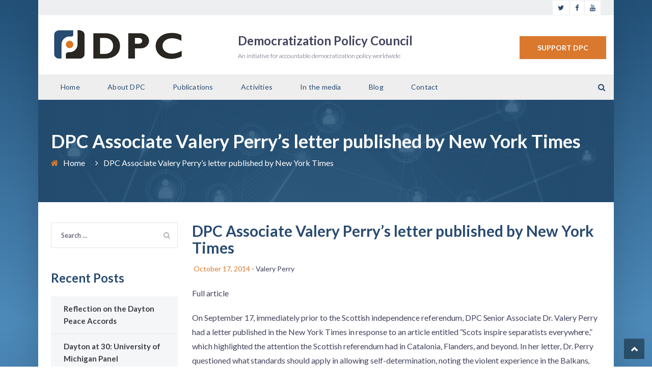

--- FILE ---
content_type: text/html; charset=UTF-8
request_url: http://www.democratizationpolicy.org/dpc-associate-valery-perrys-letter-published-by-new-york-times/
body_size: 12876
content:
<!DOCTYPE html>
<html lang="en-US">
<head>
<meta charset="UTF-8">
<meta name="viewport" content="width=device-width, initial-scale=1">
<link rel="profile" href="http://gmpg.org/xfn/11">
<link rel="pingback" href="http://www.democratizationpolicy.org/xmlrpc.php">

<title>DPC Associate Valery Perry&#8217;s letter published by New York Times &#8211; Democratization Policy Council</title>
<meta name='robots' content='max-image-preview:large' />
<link rel='dns-prefetch' href='//fonts.googleapis.com' />
<link rel='dns-prefetch' href='//s.w.org' />
<link rel="alternate" type="application/rss+xml" title="Democratization Policy Council &raquo; Feed" href="http://www.democratizationpolicy.org/feed/" />
<link rel="alternate" type="application/rss+xml" title="Democratization Policy Council &raquo; Comments Feed" href="http://www.democratizationpolicy.org/comments/feed/" />
<link rel="alternate" type="application/rss+xml" title="Democratization Policy Council &raquo; DPC Associate Valery Perry&#8217;s letter published by New York Times Comments Feed" href="http://www.democratizationpolicy.org/dpc-associate-valery-perrys-letter-published-by-new-york-times/feed/" />
<script type="text/javascript">
window._wpemojiSettings = {"baseUrl":"https:\/\/s.w.org\/images\/core\/emoji\/14.0.0\/72x72\/","ext":".png","svgUrl":"https:\/\/s.w.org\/images\/core\/emoji\/14.0.0\/svg\/","svgExt":".svg","source":{"concatemoji":"http:\/\/www.democratizationpolicy.org\/wp-includes\/js\/wp-emoji-release.min.js?ver=6.0.11"}};
/*! This file is auto-generated */
!function(e,a,t){var n,r,o,i=a.createElement("canvas"),p=i.getContext&&i.getContext("2d");function s(e,t){var a=String.fromCharCode,e=(p.clearRect(0,0,i.width,i.height),p.fillText(a.apply(this,e),0,0),i.toDataURL());return p.clearRect(0,0,i.width,i.height),p.fillText(a.apply(this,t),0,0),e===i.toDataURL()}function c(e){var t=a.createElement("script");t.src=e,t.defer=t.type="text/javascript",a.getElementsByTagName("head")[0].appendChild(t)}for(o=Array("flag","emoji"),t.supports={everything:!0,everythingExceptFlag:!0},r=0;r<o.length;r++)t.supports[o[r]]=function(e){if(!p||!p.fillText)return!1;switch(p.textBaseline="top",p.font="600 32px Arial",e){case"flag":return s([127987,65039,8205,9895,65039],[127987,65039,8203,9895,65039])?!1:!s([55356,56826,55356,56819],[55356,56826,8203,55356,56819])&&!s([55356,57332,56128,56423,56128,56418,56128,56421,56128,56430,56128,56423,56128,56447],[55356,57332,8203,56128,56423,8203,56128,56418,8203,56128,56421,8203,56128,56430,8203,56128,56423,8203,56128,56447]);case"emoji":return!s([129777,127995,8205,129778,127999],[129777,127995,8203,129778,127999])}return!1}(o[r]),t.supports.everything=t.supports.everything&&t.supports[o[r]],"flag"!==o[r]&&(t.supports.everythingExceptFlag=t.supports.everythingExceptFlag&&t.supports[o[r]]);t.supports.everythingExceptFlag=t.supports.everythingExceptFlag&&!t.supports.flag,t.DOMReady=!1,t.readyCallback=function(){t.DOMReady=!0},t.supports.everything||(n=function(){t.readyCallback()},a.addEventListener?(a.addEventListener("DOMContentLoaded",n,!1),e.addEventListener("load",n,!1)):(e.attachEvent("onload",n),a.attachEvent("onreadystatechange",function(){"complete"===a.readyState&&t.readyCallback()})),(e=t.source||{}).concatemoji?c(e.concatemoji):e.wpemoji&&e.twemoji&&(c(e.twemoji),c(e.wpemoji)))}(window,document,window._wpemojiSettings);
</script>
<style type="text/css">
img.wp-smiley,
img.emoji {
	display: inline !important;
	border: none !important;
	box-shadow: none !important;
	height: 1em !important;
	width: 1em !important;
	margin: 0 0.07em !important;
	vertical-align: -0.1em !important;
	background: none !important;
	padding: 0 !important;
}
</style>
	<link rel='stylesheet' id='vc_extend_shortcode-css'  href='http://www.democratizationpolicy.org/wp-content/plugins/themesflat/assets/css/shortcodes.css?ver=6.0.11' type='text/css' media='all' />
<link rel='stylesheet' id='vc_extend_style-css'  href='http://www.democratizationpolicy.org/wp-content/plugins/themesflat/assets/css/shortcodes-3rd.css?ver=6.0.11' type='text/css' media='all' />
<link rel='stylesheet' id='jquery-fancybox-css'  href='http://www.democratizationpolicy.org/wp-content/plugins/themesflat/assets/css/jquery.fancybox.css?ver=6.0.11' type='text/css' media='all' />
<link rel='stylesheet' id='bootstrap-css'  href='http://www.democratizationpolicy.org/wp-content/themes/consuloan/css/bootstrap.css?ver=1' type='text/css' media='all' />
<link rel='stylesheet' id='wp-block-library-css'  href='http://www.democratizationpolicy.org/wp-includes/css/dist/block-library/style.min.css?ver=6.0.11' type='text/css' media='all' />
<style id='global-styles-inline-css' type='text/css'>
body{--wp--preset--color--black: #000000;--wp--preset--color--cyan-bluish-gray: #abb8c3;--wp--preset--color--white: #ffffff;--wp--preset--color--pale-pink: #f78da7;--wp--preset--color--vivid-red: #cf2e2e;--wp--preset--color--luminous-vivid-orange: #ff6900;--wp--preset--color--luminous-vivid-amber: #fcb900;--wp--preset--color--light-green-cyan: #7bdcb5;--wp--preset--color--vivid-green-cyan: #00d084;--wp--preset--color--pale-cyan-blue: #8ed1fc;--wp--preset--color--vivid-cyan-blue: #0693e3;--wp--preset--color--vivid-purple: #9b51e0;--wp--preset--gradient--vivid-cyan-blue-to-vivid-purple: linear-gradient(135deg,rgba(6,147,227,1) 0%,rgb(155,81,224) 100%);--wp--preset--gradient--light-green-cyan-to-vivid-green-cyan: linear-gradient(135deg,rgb(122,220,180) 0%,rgb(0,208,130) 100%);--wp--preset--gradient--luminous-vivid-amber-to-luminous-vivid-orange: linear-gradient(135deg,rgba(252,185,0,1) 0%,rgba(255,105,0,1) 100%);--wp--preset--gradient--luminous-vivid-orange-to-vivid-red: linear-gradient(135deg,rgba(255,105,0,1) 0%,rgb(207,46,46) 100%);--wp--preset--gradient--very-light-gray-to-cyan-bluish-gray: linear-gradient(135deg,rgb(238,238,238) 0%,rgb(169,184,195) 100%);--wp--preset--gradient--cool-to-warm-spectrum: linear-gradient(135deg,rgb(74,234,220) 0%,rgb(151,120,209) 20%,rgb(207,42,186) 40%,rgb(238,44,130) 60%,rgb(251,105,98) 80%,rgb(254,248,76) 100%);--wp--preset--gradient--blush-light-purple: linear-gradient(135deg,rgb(255,206,236) 0%,rgb(152,150,240) 100%);--wp--preset--gradient--blush-bordeaux: linear-gradient(135deg,rgb(254,205,165) 0%,rgb(254,45,45) 50%,rgb(107,0,62) 100%);--wp--preset--gradient--luminous-dusk: linear-gradient(135deg,rgb(255,203,112) 0%,rgb(199,81,192) 50%,rgb(65,88,208) 100%);--wp--preset--gradient--pale-ocean: linear-gradient(135deg,rgb(255,245,203) 0%,rgb(182,227,212) 50%,rgb(51,167,181) 100%);--wp--preset--gradient--electric-grass: linear-gradient(135deg,rgb(202,248,128) 0%,rgb(113,206,126) 100%);--wp--preset--gradient--midnight: linear-gradient(135deg,rgb(2,3,129) 0%,rgb(40,116,252) 100%);--wp--preset--duotone--dark-grayscale: url('#wp-duotone-dark-grayscale');--wp--preset--duotone--grayscale: url('#wp-duotone-grayscale');--wp--preset--duotone--purple-yellow: url('#wp-duotone-purple-yellow');--wp--preset--duotone--blue-red: url('#wp-duotone-blue-red');--wp--preset--duotone--midnight: url('#wp-duotone-midnight');--wp--preset--duotone--magenta-yellow: url('#wp-duotone-magenta-yellow');--wp--preset--duotone--purple-green: url('#wp-duotone-purple-green');--wp--preset--duotone--blue-orange: url('#wp-duotone-blue-orange');--wp--preset--font-size--small: 13px;--wp--preset--font-size--medium: 20px;--wp--preset--font-size--large: 36px;--wp--preset--font-size--x-large: 42px;}.has-black-color{color: var(--wp--preset--color--black) !important;}.has-cyan-bluish-gray-color{color: var(--wp--preset--color--cyan-bluish-gray) !important;}.has-white-color{color: var(--wp--preset--color--white) !important;}.has-pale-pink-color{color: var(--wp--preset--color--pale-pink) !important;}.has-vivid-red-color{color: var(--wp--preset--color--vivid-red) !important;}.has-luminous-vivid-orange-color{color: var(--wp--preset--color--luminous-vivid-orange) !important;}.has-luminous-vivid-amber-color{color: var(--wp--preset--color--luminous-vivid-amber) !important;}.has-light-green-cyan-color{color: var(--wp--preset--color--light-green-cyan) !important;}.has-vivid-green-cyan-color{color: var(--wp--preset--color--vivid-green-cyan) !important;}.has-pale-cyan-blue-color{color: var(--wp--preset--color--pale-cyan-blue) !important;}.has-vivid-cyan-blue-color{color: var(--wp--preset--color--vivid-cyan-blue) !important;}.has-vivid-purple-color{color: var(--wp--preset--color--vivid-purple) !important;}.has-black-background-color{background-color: var(--wp--preset--color--black) !important;}.has-cyan-bluish-gray-background-color{background-color: var(--wp--preset--color--cyan-bluish-gray) !important;}.has-white-background-color{background-color: var(--wp--preset--color--white) !important;}.has-pale-pink-background-color{background-color: var(--wp--preset--color--pale-pink) !important;}.has-vivid-red-background-color{background-color: var(--wp--preset--color--vivid-red) !important;}.has-luminous-vivid-orange-background-color{background-color: var(--wp--preset--color--luminous-vivid-orange) !important;}.has-luminous-vivid-amber-background-color{background-color: var(--wp--preset--color--luminous-vivid-amber) !important;}.has-light-green-cyan-background-color{background-color: var(--wp--preset--color--light-green-cyan) !important;}.has-vivid-green-cyan-background-color{background-color: var(--wp--preset--color--vivid-green-cyan) !important;}.has-pale-cyan-blue-background-color{background-color: var(--wp--preset--color--pale-cyan-blue) !important;}.has-vivid-cyan-blue-background-color{background-color: var(--wp--preset--color--vivid-cyan-blue) !important;}.has-vivid-purple-background-color{background-color: var(--wp--preset--color--vivid-purple) !important;}.has-black-border-color{border-color: var(--wp--preset--color--black) !important;}.has-cyan-bluish-gray-border-color{border-color: var(--wp--preset--color--cyan-bluish-gray) !important;}.has-white-border-color{border-color: var(--wp--preset--color--white) !important;}.has-pale-pink-border-color{border-color: var(--wp--preset--color--pale-pink) !important;}.has-vivid-red-border-color{border-color: var(--wp--preset--color--vivid-red) !important;}.has-luminous-vivid-orange-border-color{border-color: var(--wp--preset--color--luminous-vivid-orange) !important;}.has-luminous-vivid-amber-border-color{border-color: var(--wp--preset--color--luminous-vivid-amber) !important;}.has-light-green-cyan-border-color{border-color: var(--wp--preset--color--light-green-cyan) !important;}.has-vivid-green-cyan-border-color{border-color: var(--wp--preset--color--vivid-green-cyan) !important;}.has-pale-cyan-blue-border-color{border-color: var(--wp--preset--color--pale-cyan-blue) !important;}.has-vivid-cyan-blue-border-color{border-color: var(--wp--preset--color--vivid-cyan-blue) !important;}.has-vivid-purple-border-color{border-color: var(--wp--preset--color--vivid-purple) !important;}.has-vivid-cyan-blue-to-vivid-purple-gradient-background{background: var(--wp--preset--gradient--vivid-cyan-blue-to-vivid-purple) !important;}.has-light-green-cyan-to-vivid-green-cyan-gradient-background{background: var(--wp--preset--gradient--light-green-cyan-to-vivid-green-cyan) !important;}.has-luminous-vivid-amber-to-luminous-vivid-orange-gradient-background{background: var(--wp--preset--gradient--luminous-vivid-amber-to-luminous-vivid-orange) !important;}.has-luminous-vivid-orange-to-vivid-red-gradient-background{background: var(--wp--preset--gradient--luminous-vivid-orange-to-vivid-red) !important;}.has-very-light-gray-to-cyan-bluish-gray-gradient-background{background: var(--wp--preset--gradient--very-light-gray-to-cyan-bluish-gray) !important;}.has-cool-to-warm-spectrum-gradient-background{background: var(--wp--preset--gradient--cool-to-warm-spectrum) !important;}.has-blush-light-purple-gradient-background{background: var(--wp--preset--gradient--blush-light-purple) !important;}.has-blush-bordeaux-gradient-background{background: var(--wp--preset--gradient--blush-bordeaux) !important;}.has-luminous-dusk-gradient-background{background: var(--wp--preset--gradient--luminous-dusk) !important;}.has-pale-ocean-gradient-background{background: var(--wp--preset--gradient--pale-ocean) !important;}.has-electric-grass-gradient-background{background: var(--wp--preset--gradient--electric-grass) !important;}.has-midnight-gradient-background{background: var(--wp--preset--gradient--midnight) !important;}.has-small-font-size{font-size: var(--wp--preset--font-size--small) !important;}.has-medium-font-size{font-size: var(--wp--preset--font-size--medium) !important;}.has-large-font-size{font-size: var(--wp--preset--font-size--large) !important;}.has-x-large-font-size{font-size: var(--wp--preset--font-size--x-large) !important;}
</style>
<link rel='stylesheet' id='contact-form-7-css'  href='http://www.democratizationpolicy.org/wp-content/plugins/contact-form-7/includes/css/styles.css?ver=5.6.3' type='text/css' media='all' />
<link rel='stylesheet' id='ctf_styles-css'  href='http://www.democratizationpolicy.org/wp-content/plugins/custom-twitter-feeds/css/ctf-styles.min.css?ver=2.2.5' type='text/css' media='all' />
<link rel='stylesheet' id='rs-plugin-settings-css'  href='http://www.democratizationpolicy.org/wp-content/plugins/revslider/public/assets/css/rs6.css?ver=6.1.7' type='text/css' media='all' />
<style id='rs-plugin-settings-inline-css' type='text/css'>
#rs-demo-id {}
</style>
<link rel='stylesheet' id='parent-style-css'  href='http://www.democratizationpolicy.org/wp-content/themes/consuloan/style.css?ver=6.0.11' type='text/css' media='all' />
<link rel='stylesheet' id='child-style-css'  href='http://www.democratizationpolicy.org/wp-content/themes/consuloan-child/style.css?ver=6.0.11' type='text/css' media='all' />
<link rel='stylesheet' id='themesflat-theme-slug-fonts-css'  href='https://fonts.googleapis.com/css?family=Lato%3A300%2C400%2C500%2C600%2C700%2C900%2Cregular%7CLato%3A300%2C400%2C500%2C600%2C700%2C900%2C700%7CLato%3Aregular' type='text/css' media='all' />
<link rel='stylesheet' id='themesflat_main-css'  href='http://www.democratizationpolicy.org/wp-content/themes/consuloan/css/main.css?ver=6.0.11' type='text/css' media='all' />
<link rel='stylesheet' id='themesflat-style-css'  href='http://www.democratizationpolicy.org/wp-content/themes/consuloan-child/style.css?ver=6.0.11' type='text/css' media='all' />
<link rel='stylesheet' id='font_awesome-css'  href='http://www.democratizationpolicy.org/wp-content/themes/consuloan/css/font-awesome.css?ver=6.0.11' type='text/css' media='all' />
<link rel='stylesheet' id='font-elegant-css'  href='http://www.democratizationpolicy.org/wp-content/themes/consuloan/css/font-elegant.css?ver=6.0.11' type='text/css' media='all' />
<link rel='stylesheet' id='ionicons-min-css'  href='http://www.democratizationpolicy.org/wp-content/themes/consuloan/css/ionicons.min.css?ver=6.0.11' type='text/css' media='all' />
<link rel='stylesheet' id='simple-line-icons-css'  href='http://www.democratizationpolicy.org/wp-content/themes/consuloan/css/simple-line-icons.css?ver=6.0.11' type='text/css' media='all' />
<link rel='stylesheet' id='font-antro-css'  href='http://www.democratizationpolicy.org/wp-content/themes/consuloan/css/font-antro.css?ver=6.0.11' type='text/css' media='all' />
<link rel='stylesheet' id='themify-icons-css'  href='http://www.democratizationpolicy.org/wp-content/themes/consuloan/css/themify-icons.css?ver=6.0.11' type='text/css' media='all' />
<link rel='stylesheet' id='headline-css'  href='http://www.democratizationpolicy.org/wp-content/themes/consuloan/css/headline.css?ver=6.0.11' type='text/css' media='all' />
<!--[if lte IE 9]>
<link rel='stylesheet' id='ie9-css'  href='http://www.democratizationpolicy.org/wp-content/themes/consuloan/css/ie.css?ver=6.0.11' type='text/css' media='all' />
<![endif]-->
<link rel='stylesheet' id='animate-css'  href='http://www.democratizationpolicy.org/wp-content/themes/consuloan/css/animate.css?ver=6.0.11' type='text/css' media='all' />
<link rel='stylesheet' id='inline-css-css'  href='http://www.democratizationpolicy.org/wp-content/themes/consuloan/css/inline-css.css?ver=6.0.11' type='text/css' media='all' />
<style id='inline-css-inline-css' type='text/css'>
.logo{padding-top:50px; padding-left:0px; }
.footer{padding-top:70px; padding-bottom:48px; }
.page-title{margin-bottom:40px; padding-top:51px; padding-bottom:64px; }
.logo img, .logo svg { height:77px; }
.page-title .overlay { background:rgba(34,80,119,0.85);}
.page-title {background: url(http://www.democratizationpolicy.org/wp-content/uploads/2020/01/page_head.jpg) center /cover no-repeat;}.page-title h1 {color:#ffffff!important;
	}
.breadcrumbs span,.breadcrumbs span a, .breadcrumbs a {color:#ffffff;
		}
body,button,input,select,textarea { font-family:Lato;}
body,button,input,select,textarea { font-weight:400;}
body,button,input,select,textarea { font-style:normal; }
body,button,input,select,textarea { font-size:14px; }
body,button,input,select,textarea { line-height:24px ; }
h1,h2,h3,h4,h5,h6 { font-family:Lato;}
h1,h2,h3,h4,h5,h6 { font-weight:700;}
h1,h2,h3,h4,h5,h6  { font-style:normal; }
#mainnav > ul > li > a, #mainnav ul.sub-menu > li > a { font-family:Lato;}
#mainnav > ul > li > a, #mainnav ul.sub-menu > li > a { font-weight:400;}
#mainnav > ul > li > a, #mainnav ul.sub-menu > li > a  { font-style:normal; }
#mainnav ul li a, #mainnav ul.sub-menu > li > a { font-size:14px;}
#mainnav > ul > li > a, #header .show-search a, #header .wrap-cart-count, .button-menu { line-height:50px;}
h1 { font-size:36px; }
h2 { font-size:30px; }
h3 { font-size:24px; }
h4 { font-size:18px; }
h5 { font-size:15px; }
h6 { font-size:13px; }
#Financial_Occult text,#F__x26__O tspan { fill:#42435d;}
body { color:#42435d}
a,.themesflat-portfolio .item .category-post a:hover,.title-section .title,ul.iconlist .list-title a,h1, h2, h3, h4, h5, h6,strong,.testimonial-content blockquote,.testimonial-content .author-info,.themesflat_counter.style2 .themesflat_counter-content-right,.themesflat_counter.style2 .themesflat_counter-content-left, .page-links a:hover, .page-links a:focus,.widget_search .search-form input[type=search],.entry-meta ul,.entry-meta ul.meta-right,.entry-footer strong, .themesflat_button_container .themesflat-button.no-background, .woocommerce div.product .woocommerce-tabs ul.tabs li a { color:#42435d}
.widget .widget-title:after, .widget .widget-title:before,ul.iconlist li.circle:before { background-color:#42435d}
.page-links a:hover, .page-links a:focus, .page-links > span { border-color:#42435d}
.themesflat-top { background-color:#edeff1 ; } 
body, .page-wrap, .boxed .themesflat-boxed { background-color:#214f74 ; } 
.themesflat-top .border-left:before, .themesflat-widget-languages:before, .themesflat-top .border-right:after, .themesflat-top .show-search a:before, .flat-language > ul > li.current:before { background-color: rgba(41,75,112,0.2);}.themesflat-top,.info-top-right, .themesflat-top, .themesflat-top .themesflat-socials li a, .themesflat-top, .info-top-right, .themesflat-top .themesflat-socials li a, .flat-language .current > a, .themesflat-top a, .themesflat-top ul.themesflat-socials li a  { color:#294b70 ;} 
.header.widget-header .nav { background-color:#eeeeee;}
#mainnav > ul > li > a, #header .show-search a i, .show-search.active .fa-search:before, #header .wrap-cart-count a, .btn-menu:before, .btn-menu:after, .btn-menu span { color:#294b70;}
.btn-menu:before, .btn-menu:after, .btn-menu span { background:#294b70;}
#mainnav > ul > li:hover, #mainnav > ul > li.current-menu-item, #mainnav > ul > li.current-menu-ancestor { background:#da782e}
#mainnav > ul > li > a:hover,#mainnav > ul > li.current-menu-item > a, #mainnav > ul > li.current-menu-ancestor > a { color:#ffffff !important;}
#mainnav ul.sub-menu > li > a { color:#3c3a42;}
#mainnav ul.sub-menu { background-color:#ffffff;}
#mainnav ul.sub-menu > li > a:hover, #mainnav ul.sub-menu > li.current-menu-item > a { color:#ffffff;}
#mainnav ul.sub-menu > li > a:hover, #mainnav ul.sub-menu > li.current-menu-item > a { background-color:#294b70!important;}
#mainnav ul.sub-menu > li { border-color:#ffffff!important;}
.footer { background-color:#eeeeee;}
.footer a, .footer, .themesflat-before-footer .custom-info > div,.footer-widgets ul li a,.footer-widgets .company-description p { color:#294b70;}
.bottom { background-color:#0a1c2e;}
.bottom .copyright p, .bottom .copyright a:hover, .bottom #menu-bottom li a { color:#6c6d83;}
.white #Financial_Occult text,.white #F__x26__O tspan {
			fill: #fff; }test_filter_rendera:hover, a:focus, .widget ul li a:hover, .footer-widgets ul li a:hover, .footer a:hover, .themesflat-portfolio .portfolio-container.grid2 .title-post a:hover, .breadcrumbs span a:hover, .breadcrumbs a:hover, ul.iconlist .list-title a:hover, .blog-single .entry-footer .tags-links a:hover, .sidebar ul li a:hover, article .entry-meta ul li a:hover, .breadcrumbs span a:hover, .breadcrumbs a:hover, .themesflat_imagebox.style1 .imagebox-content .imagebox-desc a:hover, .themesflat_imagebox.style2 .imagebox-content .imagebox-desc a:hover, .themesflat_imagebox.style3 .imagebox-content .imagebox-desc a:hover, .title-section .title-content a:hover, .themesflat-portfolio .item .link a:hover, .themesflat-portfolio .grid2 .item .category-post-2 a:hover, article .entry-title a:hover, article .content-post .themesflat-button i, article .content-post .themesflat-button:hover, .themesflat-portfolio .grid4 .portfolio-details a:hover, .themesflat-portfolio .item .category-post-1 a:hover, .themesflat-portfolio .item .category-post-2 a:hover, .themesflat-top ul.themesflat-socials li a:hover, .themesflat-portfolio .grid-no-padding2 .item .title-post a:hover, .themesflat-portfolio .grid4 .category-post-1 a:hover,.themesflat-portfolio .item .title-post a:hover, .show-search a:hover, .show-search a i:hover, .show-search.active .fa-search:hover:before, .themesflat_client_slider .owl-theme .owl-controls .owl-nav div.owl-prev:before, .themesflat_client_slider .owl-theme .owl-controls .owl-nav div.owl-next:before, .section-video .themesflat-video-fancybox .icon-play:hover i, .title-section .title-content a, .themesflat_counter .counter-content-left .numb-count, .themesflat_counter .counter-content-left .counter-surfix, .themesflat_counter .counter-content-left .counter-prefix, .blog-shortcode.blog-grid article .entry-meta.meta-below .post-date a, .blog-shortcode.blog-grid-image-left article .entry-meta.meta-below .post-date a, .woocommerce .product_meta a, .woocommerce .social-share-article .themesflat-socials li a:hover, .woocommerce div.product .woocommerce-tabs ul.tabs li a:hover, .woocommerce .star-rating, .woocommerce p.stars a, .themesflat_imagebox.style1 .themesflat-button:hover, .themesflat_imagebox.style1 .themesflat-button i, .themesflat-portfolio.masonry .item .title-post a:hover, .themesflat-portfolio.masonry .item .wrap-border .portfolio-details-content .category-post-1 a:hover, .themesflat-portfolio.masonry .item .wrap-border .portfolio-details-content .themesflat-button:hover, .portfolio-container.grid .item .title-post a:hover, .portfolio-container.grid .item .portfolio-details-content .date a, .breadcrumb-trail.breadcrumbs,
     	.themesflat-portfolio .list-small .item .title-post a:hover, .themesflat-portfolio .list-small .item .portfolio-details-content .themesflat-button:hover, .themesflat-services-shortcodes .services-details-content .services-title a:hover, .themesflat-services-shortcodes .services-details-content .date a, .themesflat-team .themesflat-button:hover, .themesflat_counter.style3 .counter-content-right .counter-link:hover, #header .show-search a:hover i, #header .wrap-cart-count a:hover, .themesflat-top a:hover, .themesflat-top ul.flat-information > li i, .footer-widgets .widget.widget_recent_entries ul li > .post-date:before, .bottom .copyright a, .testimonial-content .fa, .testimonial-sliders .testimonial-logo, .wrap-header-content > ul > li .border-icon i, .themesflat_price .price-header .price-number a, .footer-widgets .widget ul li i, #header.header-style5 .wrap-header-content-header-styte5 > ul > li .border-icon i, .countdown .square .numb, .comments-area ol.comment-list article .comment_content .comement_reply a:hover, .single article .entry-meta a, .single article .entry-meta .dot, .blog-single .entry-footer .themesflat-socials li a:hover, .entry-content a, .footer-widgets .widget.widget_nav_menu ul li a:hover, .footer-widgets .widget.widget_nav_menu ul li a:hover:before, a:hover, a:focus, .testimonial-sliders.sidebar .author-name a:hover, .cld-common-wrap > a.cld-like-dislike-trigger, .breadcrumbs span.trail-browse, .woocommerce.widget_price_filter .price_slider_wrapper .price_slider_amount .price_label { color:#da782e;}
.info-top-right a.appoinment, .wrap-header-content a.appoinment,button, input[type=button], input[type=reset], input[type=submit],.go-top:hover,.portfolio-filter.filter-2 li a:hover, .portfolio-filter.filter-2 li.active a,.themesflat-socials li a:hover, .entry-footer .social-share-article ul li a:hover,.featured-post.blog-slider .flex-prev, .featured-post.blog-slider .flex-next,mark, ins,#themesflat-portfolio-carousel ul.flex-direction-nav li a, .flex-direction-nav li a,.navigation.posts-navigation .nav-links li a:after,.title_related_portfolio:after, .navigation.loadmore a:before, .owl-theme .owl-controls .owl-nav [class*=owl-],.widget.widget_tag_cloud .tagcloud a,.themesflat_counter.style2 .themesflat_counter-icon .icon,widget a.appoinment,.themesflat_imagebox .imagebox-image:after,.nav-widget a.appoinment, .wrap-video .flat-control a:hover, .themesflat_imagebox.button-bg-color .themesflat-button, .themesflat_imagebox .themesflat-button.button-bg-color, .themesflat-portfolio .grid .item .featured-post a, .themesflat-portfolio .grid-no-padding .item .featured-post a, .themesflat_iconbox.inline-left .title:before, .portfolio-filter > li a:hover:before, .portfolio-filter > li.active a:before, .themesflat-portfolio .grid2 .item .line, .themesflat_imagebox.style7 .themesflat-button.circle-outlined:hover,.themesflat_btnslider:not(:hover), .bottom .themesflat-socials li a:hover, .section-video .themesflat-video-fancybox .icon-play, .themesflat_counter.style2 .counter-icon .icon, .woocommerce.widget_price_filter .price_slider_wrapper .price_slider_amount .button:hover, .woocommerce div.product form.cart .button, .themesflat-related .title:before, .woocommerce #review_form #respond .form-submit input, .vc_tta.vc_general .vc_tta-panel.vc_active h4 a:before, .quote-link .themesflat-button:hover, .themesflat-team.grid-style1 .social-links a:hover, .themesflat-team.grid-style2 .box-social-links, .themesflat_timeline .data.line-step:before, .themesflat_timeline .data.line-step:after, .themesflat_timeline .line, .themesflat-top .button-topbar, .wrap-header-content .button-header, .header-style3 .button-menu, .flat-language .current .unstyled li:hover, .loader:before, .loader:after, #header.header-style5 .button-header, .testimonial-sliders.style2 .testimonial-slider .owl-stage .active:nth-of-type(even) blockquote, .testimonial-sliders.style2 .item:hover blockquote, .owl-theme .owl-dots .owl-dot.active span, .owl-theme .owl-dots .owl-dot:hover span, .error404 .themesflat-button, .themesflat-contact-us button:hover:before, .themesflat-button-banner:before, .themesflat-loader:before, .themesflat-loader:after, .wpcf7-form button::before, .sidebar .download-pdf::before, .woocommerce.widget_price_filter .price_slider_wrapper .price_slider_amount .button::before, .sidebar .download-pdf::before, .woocommerce .themesflat_add_to_cart_button a.button.button.add_to_cart_button:hover::before, .woocommerce .themesflat_add_to_cart_button .added_to_cart:hover::before, .woocommerce.widget_price_filter .ui-slider .ui-slider-range, .woocommerce.widget_price_filter .ui-slider .ui-slider-handle, .woocommerce.widget_price_filter .ui-slider .ui-slider-handle.ui-state-focus:before, .woocommerce.widget_price_filter .ui-slider .ui-slider-handle.ui-state-hover:before, .themesflat_price .themesflat-button::before, #mainnav-mobi ul li.current-menu-ancestor, #mainnav-mobi ul li.current-menu-item { background:#da782e; }
.loading-effect-2 > span, .loading-effect-2 > span:before, .loading-effect-2 > span:after,textarea:focus, input[type=text]:focus, input[type=password]:focus, input[type=datetime]:focus, input[type=datetime-local]:focus, input[type=date]:focus, input[type=month]:focus, input[type=time]:focus, input[type=week]:focus, input[type=number]:focus, input[type=email]:focus, input[type=url]:focus, input[type=search]:focus, input[type=tel]:focus, input[type=color]:focus,select:focus,.owl-theme .owl-dots .owl-dot.active span, .owl-theme .owl-dots .owl-dot:hover span, .section-video .themesflat-video-fancybox .icon-play, .testimonial-sliders .owl-theme .owl-dots .owl-dot span { border-color:#da782e}
.wrap-video .flat-control a:hover, input:focus, select:focus, textarea:focus, #mainnav-mobi ul li {
			border-color:#da782e!important;}
.testimonial-sliders.style2 .testimonial-slider .owl-stage .active:nth-of-type(even) blockquote:after, .testimonial-sliders.style2 .item:hover blockquote::after { border-top-color :#da782e!important;}
.iconbox .box-header .box-icon span, .themesflat-portfolio .item .category-post a, .color_theme, .themesflat-button.blog-list-small, .comment-list-wrap .comment-reply-link,.portfolio-single .content-portfolio-detail h3,.portfolio-single .content-portfolio-detail ul li:before, .themesflat-list-star li:before, .themesflat-list li:before,.navigation.posts-navigation .nav-links li a .meta-nav,.testimonial-sliders.style3 .author-name a,.themesflat_iconbox .iconbox-icon .icon span.top_bar2 .wrap-header-content ul li i, .comments-area ol.comment-list article .comment_content .comement_reply a, .themesflat-portfolio .grid .item .featured-post a::before, .themesflat-portfolio .grid-no-padding .item .featured-post a::before,  .testimonial-sliders.style1 .testimonial-author .author-name, .testimonial-sliders.style2 .testimonial-author .author-name, .testimonial-sliders.style1 .testimonial-author .author-name a, .testimonial-sliders.style2 .testimonial-author .author-name a, .themesflat_imagebox.style7 .themesflat-button.circle-outlined i, .themesflat-portfolio .grid4 .category-post-1 a:hover:before, .themesflat_button_container .themesflat-button.no-background:hover, .themesflat-socials li a:hover, .blog-shortcode.blog-grid article .entry-meta.meta-below .post-date a:hover, .blog-shortcode.blog-grid-image-left article .entry-meta.meta-below .post-date a:hover, .woocommerce div.product .product_title, .woocommerce .product_meta a:hover, .themesflat-related .title, .themesflat_imagebox.style1 .themesflat-button, .portfolio-container.grid .item .title-post a, .portfolio-container.grid .item .portfolio-details-content .date a:hover, .themesflat-portfolio .list-small .item .title-post a, .themesflat-portfolio .list-small .item .portfolio-details-content .themesflat-button, .themesflat-services-shortcodes .services-details-content .services-title a, .themesflat-services-shortcodes .services-details-content .date a:hover, .themesflat-team .team-name, .themesflat-team.grid-style1 .social-links a:hover i, .themesflat-team .themesflat-button, .themesflat-team.grid-style2 .themesflat-button:hover, .themesflat-team.grid-style2 .social-links a, .themesflat-team.grid-style2 .social-links a:hover, .themesflat_counter.style3 .counter-icon .icon, .themesflat_counter.style3 .counter-content-right .title, .themesflat_counter.style3 .counter-content-right .counter-link, .themesflat_counter.style3 .counter-content-right .counter-content, .flat-language .current .unstyled li:hover a, .themesflat_price .price-header .title, .themesflat_imagebox .imagebox-title a, #header.header-style5 .wrap-header-content-header-styte5 > ul > li > .text strong, .single article .entry-meta a:hover, .comment-reply-title, .comment-title, .widget .widget-title, .testimonial-sliders.sidebar .author-name a, article .entry-title a, article .entry-title, article .content-post .themesflat-button, .widget.widget-themesflat-contact-us .widget-title, .wrap-header-content > ul > li > .text strong, .content-product .themesflat-wrap-product .product .price, .content-product .themesflat-wrap-product .product .price ins, .woocommerce .products .product .price, .woocommerce .products .product .price ins, .testimonial-sliders .sub-title1, .testimonial-sliders .sub-title2, .testimonial-sliders .sub-title3, .sidebar .widget.woocommerce.widget_latest_products ul li .themesflat-content .price, .blog-shortcode-title, .title_related_portfolio { color:#294b70;}
.wrap-header-content .button-header:hover, .themesflat_iconbox.style2:before, .woocommerce.widget_price_filter .price_slider_wrapper .price_slider_amount .button, .woocommerce .flex-direction-nav li a, .single-product .themesflat-slider .slides li > a, .woocommerce div.product form.cart .button::before, .woocommerce #review_form #respond .form-submit input:hover, .themesflat-portfolio.masonry .item .wrap-border:before, .themesflat-team.grid-style2 .team-info, .themesflat-team.grid-style1 .social-links a, .themesflat-top .button-topbar:before, .themesflat-top .flat-language > ul > li > ul li, .header-style3 .button-menu:hover, .themesflat_iconbox.style3:before, .themesflat_price .themesflat-button, #header.header-style5 .button-header:hover, .error404 .themesflat-button:hover, .themesflat-button-banner, .widget.widget_tag_cloud .tagcloud a:hover, #mainnav-mobi, #mainnav-mobi > ul > li > ul > li, #mainnav-mobi > ul > li > ul > li > ul > li, .themesflat_iconbox.style2 .box-iconbox2,
		.wrap-header-content .button-header:before, .mc4wp-form .subscribe-submit:before, .sidebar .wpcf7-form button, .wpcf7-form button:before, button:hover, input[type="button"]:hover, input[type="reset"]:hover, input[type="submit"]:hover, .sidebar .widget > ul > li:before, .themesflat-contact-us button, .sidebar .download-pdf, .navigation.loadmore a, .woocommerce .themesflat_add_to_cart_button a.button.button.add_to_cart_button, .woocommerce .themesflat_add_to_cart_button a.added_to_cart, .woocommerce div.product .woocommerce-tabs ul.tabs li.active, .button-header:before { background:#294b70; }
.wpb-js-composer .vc_tta-color-grey.vc_tta-style-classic .vc_tta-tab.vc_active>a { background:#294b70!important; }
 #Ellipse_7 circle,.testimonial-sliders .logo_svg path { fill:#294b70;}

</style>
<link rel='stylesheet' id='layers-css-css'  href='http://www.democratizationpolicy.org/wp-content/themes/consuloan/css/layers.css?ver=6.0.11' type='text/css' media='all' />
<link rel='stylesheet' id='responsive-css'  href='http://www.democratizationpolicy.org/wp-content/themes/consuloan/css/responsive.css?ver=6.0.11' type='text/css' media='all' />
<script type='text/javascript' src='http://www.democratizationpolicy.org/wp-includes/js/jquery/jquery.min.js?ver=3.6.0' id='jquery-core-js'></script>
<script type='text/javascript' src='http://www.democratizationpolicy.org/wp-includes/js/jquery/jquery-migrate.min.js?ver=3.3.2' id='jquery-migrate-js'></script>
<script type='text/javascript' src='http://www.democratizationpolicy.org/wp-content/plugins/revslider/public/assets/js/revolution.tools.min.js?ver=6.0' id='tp-tools-js'></script>
<script type='text/javascript' src='http://www.democratizationpolicy.org/wp-content/plugins/revslider/public/assets/js/rs6.min.js?ver=6.1.7' id='revmin-js'></script>
<link rel="https://api.w.org/" href="http://www.democratizationpolicy.org/wp-json/" /><link rel="alternate" type="application/json" href="http://www.democratizationpolicy.org/wp-json/wp/v2/posts/2558" /><link rel="EditURI" type="application/rsd+xml" title="RSD" href="http://www.democratizationpolicy.org/xmlrpc.php?rsd" />
<link rel="wlwmanifest" type="application/wlwmanifest+xml" href="http://www.democratizationpolicy.org/wp-includes/wlwmanifest.xml" /> 
<meta name="generator" content="WordPress 6.0.11" />
<link rel="canonical" href="http://www.democratizationpolicy.org/dpc-associate-valery-perrys-letter-published-by-new-york-times/" />
<link rel='shortlink' href='http://www.democratizationpolicy.org/?p=2558' />
<link rel="alternate" type="application/json+oembed" href="http://www.democratizationpolicy.org/wp-json/oembed/1.0/embed?url=http%3A%2F%2Fwww.democratizationpolicy.org%2Fdpc-associate-valery-perrys-letter-published-by-new-york-times%2F" />
<link rel="alternate" type="text/xml+oembed" href="http://www.democratizationpolicy.org/wp-json/oembed/1.0/embed?url=http%3A%2F%2Fwww.democratizationpolicy.org%2Fdpc-associate-valery-perrys-letter-published-by-new-york-times%2F&#038;format=xml" />
<meta name="generator" content="Powered by WPBakery Page Builder - drag and drop page builder for WordPress."/>
<meta name="generator" content="Powered by Slider Revolution 6.1.7 - responsive, Mobile-Friendly Slider Plugin for WordPress with comfortable drag and drop interface." />
<link rel="icon" href="http://www.democratizationpolicy.org/wp-content/uploads/2020/02/dR7YKiAA_400x400-90x90.jpg" sizes="32x32" />
<link rel="icon" href="http://www.democratizationpolicy.org/wp-content/uploads/2020/02/dR7YKiAA_400x400-270x270.jpg" sizes="192x192" />
<link rel="apple-touch-icon" href="http://www.democratizationpolicy.org/wp-content/uploads/2020/02/dR7YKiAA_400x400-270x270.jpg" />
<meta name="msapplication-TileImage" content="http://www.democratizationpolicy.org/wp-content/uploads/2020/02/dR7YKiAA_400x400-270x270.jpg" />
<script type="text/javascript">function setREVStartSize(e){			
			try {								
				var pw = document.getElementById(e.c).parentNode.offsetWidth,
					newh;
				pw = pw===0 || isNaN(pw) ? window.innerWidth : pw;
				e.tabw = e.tabw===undefined ? 0 : parseInt(e.tabw);
				e.thumbw = e.thumbw===undefined ? 0 : parseInt(e.thumbw);
				e.tabh = e.tabh===undefined ? 0 : parseInt(e.tabh);
				e.thumbh = e.thumbh===undefined ? 0 : parseInt(e.thumbh);
				e.tabhide = e.tabhide===undefined ? 0 : parseInt(e.tabhide);
				e.thumbhide = e.thumbhide===undefined ? 0 : parseInt(e.thumbhide);
				e.mh = e.mh===undefined || e.mh=="" || e.mh==="auto" ? 0 : parseInt(e.mh,0);		
				if(e.layout==="fullscreen" || e.l==="fullscreen") 						
					newh = Math.max(e.mh,window.innerHeight);				
				else{					
					e.gw = Array.isArray(e.gw) ? e.gw : [e.gw];
					for (var i in e.rl) if (e.gw[i]===undefined || e.gw[i]===0) e.gw[i] = e.gw[i-1];					
					e.gh = e.el===undefined || e.el==="" || (Array.isArray(e.el) && e.el.length==0)? e.gh : e.el;
					e.gh = Array.isArray(e.gh) ? e.gh : [e.gh];
					for (var i in e.rl) if (e.gh[i]===undefined || e.gh[i]===0) e.gh[i] = e.gh[i-1];
										
					var nl = new Array(e.rl.length),
						ix = 0,						
						sl;					
					e.tabw = e.tabhide>=pw ? 0 : e.tabw;
					e.thumbw = e.thumbhide>=pw ? 0 : e.thumbw;
					e.tabh = e.tabhide>=pw ? 0 : e.tabh;
					e.thumbh = e.thumbhide>=pw ? 0 : e.thumbh;					
					for (var i in e.rl) nl[i] = e.rl[i]<window.innerWidth ? 0 : e.rl[i];
					sl = nl[0];									
					for (var i in nl) if (sl>nl[i] && nl[i]>0) { sl = nl[i]; ix=i;}															
					var m = pw>(e.gw[ix]+e.tabw+e.thumbw) ? 1 : (pw-(e.tabw+e.thumbw)) / (e.gw[ix]);					

					newh =  (e.type==="carousel" && e.justify==="true" ? e.gh[ix] : (e.gh[ix] * m)) + (e.tabh + e.thumbh);
				}			
				
				if(window.rs_init_css===undefined) window.rs_init_css = document.head.appendChild(document.createElement("style"));					
				document.getElementById(e.c).height = newh;
				window.rs_init_css.innerHTML += "#"+e.c+"_wrapper { height: "+newh+"px }";				
			} catch(e){
				console.log("Failure at Presize of Slider:" + e)
			}					   
		  };</script>
<noscript><style> .wpb_animate_when_almost_visible { opacity: 1; }</style></noscript></head>

<body class="post-template-default single single-post postid-2558 single-format-standard custom-background  has-topbar header_sticky long_content boxed sidebar-left bottom-center topbar-absolute wpb-js-composer js-comp-ver-6.8.0 vc_responsive">

<!-- Preloader -->

<div class="themesflat-boxed">	
	<!-- Top -->
<div class="themesflat-top">    
    <div class="container">
        <div class="row">
            <div class="col-md-12">
                <div class="container-inside">
                    <div class="content-left text-left">
                                        </div>

                    <div class="content-right text-right">
                        <ul class="themesflat-socials">
        <li class="twitter">
                        <a href="https://twitter.com/DPC_global" target="_blank" rel="alternate" title="&quot;https://twitter.com/DPC_global&quot;">
                            <i class="fa fa-twitter"></i>                            
                        </a>
                    </li><li class="facebook">
                        <a href="https://www.facebook.com/Democratization-Policy-Council-1592671994282755/?ref=hl" target="_blank" rel="alternate" title="&quot;https://www.facebook.com/Democratization-Policy-Council-1592671994282755/?ref=hl&quot;">
                            <i class="fa fa-facebook"></i>                            
                        </a>
                    </li><li class="youtube">
                        <a href="https://www.youtube.com/channel/UCzHuXBpbnEaIDTweofpzxlw" target="_blank" rel="alternate" title="&quot;https://www.youtube.com/channel/UCzHuXBpbnEaIDTweofpzxlw&quot;">
                            <i class="fa fa-youtube"></i>                            
                        </a>
                    </li>    </ul><!-- /.social -->       
                    </div>

                </div><!-- /.container-inside -->
            </div>
        </div>
    </div><!-- /.container -->        
</div><!-- /.top --><div class="themesflat_header_wrap header-style1" data-header_style="header-style1"><!-- Header -->
<header id="header" class="header widget-header header-style1" >
    <div class="container sticky_hide">
        <div class="row">
            <div class="col-md-4">
                    <div id="logo" class="logo" >                  
        <a href="http://www.democratizationpolicy.org/"  title="Democratization Policy Council">
                            <img class="site-logo"  src="http://www.democratizationpolicy.org/wp-content/uploads/2020/01/dpc_logo.jpg" alt="Democratization Policy Council"  data-retina="http://www.democratizationpolicy.org/wp-content/uploads/2020/01/dpc_logo.jpg" />
                    </a>
    </div>
            </div><!-- /.col-md-4 -->

            <div class="col-md-8">
                <div class="header-wrap">
                    <div class="wrap-header-content clearfix">                        
                        <a href="/support-dpc/" class="button-header">SUPPORT DPC</a>                        
                        <div class="naslov_header">
  <h4>Democratization Policy Council</h4>
  <h5>An initiative for accountable democratization policy worldwide</h5>
</div>
                    </div><!-- wrap-widget-header -->
                </div>                
            </div><!-- /.col-md-8 -->            
        </div><!-- /.row -->
    </div><!-- /.container -->    

<!-- Mainnav -->
<div class="nav header-style1">
    <div class="container">
        <div class="row">
            <div class="col-md-12 clearfix">
                
<div class="nav-wrap">
    <div class="btn-menu">
        <span></span>
    </div><!-- //mobile menu button -->
               
    <nav id="mainnav" class="mainnav" role="navigation">
        <ul id="menu-novi_main_menu" class="menu"><li id="menu-item-1645" class="menu-item menu-item-type-post_type menu-item-object-page menu-item-home menu-item-1645"><a href="http://www.democratizationpolicy.org/">Home</a></li>
<li id="menu-item-1738" class="menu-item menu-item-type-custom menu-item-object-custom menu-item-has-children menu-item-1738"><a href="#">About DPC</a>
<ul class="sub-menu">
	<li id="menu-item-1737" class="menu-item menu-item-type-post_type menu-item-object-page menu-item-1737"><a href="http://www.democratizationpolicy.org/mission-statement/">Mission Statement</a></li>
	<li id="menu-item-1756" class="menu-item menu-item-type-post_type menu-item-object-page menu-item-1756"><a href="http://www.democratizationpolicy.org/dpc-board/">DPC Board</a></li>
	<li id="menu-item-1777" class="menu-item menu-item-type-post_type menu-item-object-page menu-item-1777"><a href="http://www.democratizationpolicy.org/dpc-associates/">DPC Associates</a></li>
	<li id="menu-item-2392" class="menu-item menu-item-type-post_type menu-item-object-page menu-item-2392"><a href="http://www.democratizationpolicy.org/partners-and-donors/">Partners and Donors</a></li>
</ul>
</li>
<li id="menu-item-1648" class="menu-item menu-item-type-custom menu-item-object-custom menu-item-1648"><a href="/book/">Publications</a></li>
<li id="menu-item-1811" class="menu-item menu-item-type-taxonomy menu-item-object-category menu-item-1811"><a href="http://www.democratizationpolicy.org/category/activities/">Activities</a></li>
<li id="menu-item-2153" class="menu-item menu-item-type-post_type menu-item-object-page menu-item-2153"><a href="http://www.democratizationpolicy.org/in-the-media/">In the media</a></li>
<li id="menu-item-1932" class="menu-item menu-item-type-post_type menu-item-object-page menu-item-1932"><a href="http://www.democratizationpolicy.org/dpc-blog/">Blog</a></li>
<li id="menu-item-2150" class="menu-item menu-item-type-post_type menu-item-object-page menu-item-2150"><a href="http://www.democratizationpolicy.org/contact/">Contact</a></li>
</ul>    </nav><!-- #site-navigation -->  
</div><!-- /.nav-wrap -->   
                
                                <div class="show-search">
                    <a href="#"><i class="fa fa-search"></i></a> 
                    <div class="submenu top-search widget_search">
                        <form role="search" method="get" class="search-form" action="http://www.democratizationpolicy.org/">
				<label>
					<span class="screen-reader-text">Search for:</span>
					<input type="search" class="search-field" placeholder="Search &hellip;" value="" name="s" />
				</label>
				<input type="submit" class="search-submit" value="Search" />
			</form>                    </div>        
                </div> 
                                                
            </div>
        </div><!-- /.row -->       
    </div><!-- /.container -->    
</div>
</header><!-- /.header --></div> 	<!-- Page Title -->
	
<!-- Page title -->
<div class="page-title">
    <div class="overlay"></div>   
    <div class="container"> 
        <div class="row">
            <div class="col-md-12 page-title-container">
            <h1>DPC Associate Valery Perry&#8217;s letter published by New York Times</h1>            
		<div class="breadcrumb-trail breadcrumbs">
			<span class="trail-browse"><i class="fa fa-home" aria-hidden="true"></i></span> <span class="trail-begin"><a href="http://www.democratizationpolicy.org" title="Democratization Policy Council" rel="home">Home</a></span>
			 <span class="sep"><i class="fa fa-angle-right" aria-hidden="true"></i></span> <span class="trail-end">DPC Associate Valery Perry&#8217;s letter published by New York Times</span>
		</div>             
            </div><!-- /.col-md-12 -->  
        </div><!-- /.row -->  
    </div><!-- /.container -->                      
</div><!-- /.page-title --> 	
	<div id="themesflat-content" class="page-wrap sidebar-left">
		<div class="container content-wrapper">
			<div class="row"><div class="col-md-12">
	<div id="primary" class="content-area">
		<main id="main" class="post-wrap" role="main">
					
<article id="post-2558" class="blog-post blog-single post-2558 post type-post status-publish format-standard hentry category-news">
	<!-- begin feature-post single  -->
		<!-- end feature-post single-->
	<div class="entry-box-title clearfix">
		<div class="wrap-entry-title">
			<h2 class="entry-title">DPC Associate Valery Perry&#8217;s letter published by New York Times</h2>	
					
				<div class="entry-meta clearfix">
						
	<ul class="meta-left">	
		<li class="post-author">
			<span class="author vcard"><a class="url fn n" href="http://www.democratizationpolicy.org/author/democratization/" title="View all posts by Democratization" rel="author"> Democratization</a></span>		</li>
		<li class="dot">|</li>		
		<li class="post-date">
			<a href="http://www.democratizationpolicy.org/dpc-associate-valery-perrys-letter-published-by-new-york-times/">October 17, 2014</a>			
		</li>
		<li class="dot">|</li>			
		<li class="post-categories"><a href="http://www.democratizationpolicy.org/category/news/" rel="category tag">News</a></li>		
	</ul>
	
					-  Valery Perry				</div><!-- /.entry-meta -->
				
		</div><!-- /.wrap-entry-title -->
	</div>		
	<div class="main-post">		
		<div class="entry-content">
			
<p>Full article</p>



<p>On September 17, immediately prior to the Scottish independence referendum, DPC Senior Associate Dr. Valery Perry had a letter published in the New York Times in response to an article entitled “Scots inspire separatists everywhere,” which highlighted the attention the Scottish referendum had in Catalonia, Flanders, and beyond. In her letter, Dr. Perry questioned what standards should apply in allowing self-determination, noting the violent experience in the Balkans, and alluding to the Bosnia is noting that territories that were ethnically cleansed could hope to legitimize these deeds through “self-determination exercises.”</p>



<figure class="wp-block-embed-wordpress wp-block-embed is-type-wp-embed is-provider-the-new-york-times"><div class="wp-block-embed__wrapper">
<iframe title="Scotland’s Referendum" class="wp-embedded-content" sandbox="allow-scripts" security="restricted" src="https://www.nytimes.com/svc/oembed/html/?url=https%3A%2F%2Fwww.nytimes.com%2F2014%2F09%2F17%2Fopinion%2Fscotlands-referendum.html#?secret=z9zJdM3en0" data-secret="z9zJdM3en0" scrolling="no" frameborder="0"></iframe>
</div></figure>
					</div><!-- .entry-content -->
		<footer class="entry-footer clearfix">
			<div class="wrap-social-share-article"><div class="social-share-article"><strong>Share:</strong>
        
<ul class="themesflat-socials">
	 <li class="twitter">
		            <a href="https://twitter.com/intent/tweet?url=http://www.democratizationpolicy.org/dpc-associate-valery-perrys-letter-published-by-new-york-times/" target="_blank" rel="alternate" title="https://twitter.com/intent/tweet?url=http://www.democratizationpolicy.org/dpc-associate-valery-perrys-letter-published-by-new-york-times/">
		                <i class="fa fa-twitter"></i>
		            </a>
		        </li><li class="facebook">
		            <a href="https://www.facebook.com/sharer.php?u=http://www.democratizationpolicy.org/dpc-associate-valery-perrys-letter-published-by-new-york-times/" target="_blank" rel="alternate" title="https://www.facebook.com/sharer.php?u=http://www.democratizationpolicy.org/dpc-associate-valery-perrys-letter-published-by-new-york-times/">
		                <i class="fa fa-facebook"></i>
		            </a>
		        </li><li class="youtube">
		            <a href="http://www.democratizationpolicy.org/dpc-associate-valery-perrys-letter-published-by-new-york-times/" target="_blank" rel="alternate" title="http://www.democratizationpolicy.org/dpc-associate-valery-perrys-letter-published-by-new-york-times/">
		                <i class="fa fa-youtube"></i>
		            </a>
		        </li></ul>
</div></div>		</footer><!-- .entry-footer -->
									<div class="clearfix"></div>
	</div><!-- /.main-post -->
</article><!-- #post-## -->			<div class="main-single">
									</div><!-- /.main-single -->
						</main><!-- #main -->
	</div><!-- #primary -->
	
<div id="secondary" class="widget-area" role="complementary">
	<div class="sidebar">
	<div id="search-2" class="widget widget_search"><form role="search" method="get" class="search-form" action="http://www.democratizationpolicy.org/">
				<label>
					<span class="screen-reader-text">Search for:</span>
					<input type="search" class="search-field" placeholder="Search &hellip;" value="" name="s" />
				</label>
				<input type="submit" class="search-submit" value="Search" />
			</form></div>
		<div id="recent-posts-2" class="widget widget_recent_entries">
		<h4 class="widget-title">Recent Posts</h4>
		<ul>
											<li>
					<a href="http://www.democratizationpolicy.org/reflection-on-the-dayton-peace-accords/">Reflection on the Dayton Peace Accords</a>
									</li>
											<li>
					<a href="http://www.democratizationpolicy.org/dayton-at-30-university-of-michigan-panel/">Dayton at 30: University of Michigan Panel</a>
									</li>
											<li>
					<a href="http://www.democratizationpolicy.org/europe-must-build-alliance-to-counter-hostile-us/">Europe Must Build Alliance to Counter Hostile US</a>
									</li>
											<li>
					<a href="http://www.democratizationpolicy.org/beyond-dayton-imagining-a-better-deal-for-bosnia/">Beyond Dayton: Imagining a Better Deal for Bosnia</a>
									</li>
											<li>
					<a href="http://www.democratizationpolicy.org/an-opportunity-to-take-preventive-steps-and-catalyze-a-forward-looking-rethink/">An Opportunity to take Preventive Steps, and Catalyze a Forward Looking Rethink</a>
									</li>
					</ul>

		</div><div id="widget_categories-1" class="widget widget_categories">        <ul>
             
        </ul><!--/.tags -->
        </div>	</div>
</div><!-- #secondary --></div><!-- /.col-md-12 -->

            </div><!-- /.row -->
        </div><!-- /.container -->
    </div><!-- #content -->
    <!-- Footer -->
    
    <div class="footer_background">
         
        <footer class="footer ">      
            <div class="container">
                <div class="row"> 
                 <div class="footer-widgets">
                                            <div class="col-md-12 col-sm-6">
                            <div id="media_image-2" class="widget widget_media_image"><img width="110" height="26" src="http://www.democratizationpolicy.org/wp-content/uploads/2020/01/dpc_footerlogo_black.png" class="image wp-image-1719  attachment-full size-full" alt="" loading="lazy" style="max-width: 100%; height: auto;" srcset="http://www.democratizationpolicy.org/wp-content/uploads/2020/01/dpc_footerlogo_black.png 110w, http://www.democratizationpolicy.org/wp-content/uploads/2020/01/dpc_footerlogo_black-106x26.png 106w" sizes="(max-width: 110px) 100vw, 110px" /></div><div id="text-1" class="widget widget_text">			<div class="textwidget"><p>An initiative for accountable democratization policy worldwide</p>
</div>
		</div><div id="nav_menu-1" class="widget widget_nav_menu"><div class="menu-footer-container"><ul id="menu-footer" class="menu"><li id="menu-item-2401" class="menu-item menu-item-type-custom menu-item-object-custom menu-item-2401"><a href="/book/">Publications</a></li>
<li id="menu-item-2398" class="menu-item menu-item-type-taxonomy menu-item-object-category menu-item-2398"><a href="http://www.democratizationpolicy.org/category/activities/">Activities</a></li>
<li id="menu-item-2399" class="menu-item menu-item-type-post_type menu-item-object-page menu-item-2399"><a href="http://www.democratizationpolicy.org/in-the-media/">In the media</a></li>
<li id="menu-item-2400" class="menu-item menu-item-type-post_type menu-item-object-page menu-item-2400"><a href="http://www.democratizationpolicy.org/dpc-blog/">Blog</a></li>
<li id="menu-item-2397" class="menu-item menu-item-type-post_type menu-item-object-page menu-item-2397"><a href="http://www.democratizationpolicy.org/contact/">Contact</a></li>
</ul></div></div>                        </div>
                                       
                    </div><!-- /.footer-widgets -->           
                </div><!-- /.row -->    
            </div><!-- /.container -->   
        </footer>
                <!-- Bottom -->
                <div class="bottom ">
            <div class="container">           
                <div class="row">
                    <div class="col-md-6">                        
                        <div class="copyright">                     
                            <p>Copyright© 2012-2022 Democratization Policy Council - ALL RIGHTS RESERVED | <a href="/legal-notice/">Legal Notice.</a></p>                        </div>
                    </div><!-- /.col-md-6 -->

                    <div class="col-md-6 text-right">
                            <ul class="themesflat-socials">
        <li class="twitter">
                        <a href="https://twitter.com/DPC_global" target="_blank" rel="alternate" title="&quot;https://twitter.com/DPC_global&quot;">
                            <i class="fa fa-twitter"></i>                            
                        </a>
                    </li><li class="facebook">
                        <a href="https://www.facebook.com/Democratization-Policy-Council-1592671994282755/?ref=hl" target="_blank" rel="alternate" title="&quot;https://www.facebook.com/Democratization-Policy-Council-1592671994282755/?ref=hl&quot;">
                            <i class="fa fa-facebook"></i>                            
                        </a>
                    </li><li class="youtube">
                        <a href="https://www.youtube.com/channel/UCzHuXBpbnEaIDTweofpzxlw" target="_blank" rel="alternate" title="&quot;https://www.youtube.com/channel/UCzHuXBpbnEaIDTweofpzxlw&quot;">
                            <i class="fa fa-youtube"></i>                            
                        </a>
                    </li>    </ul><!-- /.social -->       
    
                    </div>

                                            <!-- Go Top -->
                        <a class="go-top show">
                            <i class="fa fa-chevron-up"></i>
                        </a>
                                        
                </div><!-- /.row -->
            </div><!-- /.container -->
        </div> 
           
    </div> <!-- Footer Background Image -->    
</div><!-- /#boxed -->
<script type='text/javascript' src='http://www.democratizationpolicy.org/wp-content/plugins/themesflat/assets/js/shortcodes.js?ver=1.0' id='themesflat-shortcode-js'></script>
<script type='text/javascript' src='http://www.democratizationpolicy.org/wp-content/plugins/themesflat/assets/3rd/jquery.cookie.js?ver=1.0' id='jquery-cookie-js'></script>
<script type='text/javascript' src='http://www.democratizationpolicy.org/wp-content/plugins/contact-form-7/includes/swv/js/index.js?ver=5.6.3' id='swv-js'></script>
<script type='text/javascript' id='contact-form-7-js-extra'>
/* <![CDATA[ */
var wpcf7 = {"api":{"root":"http:\/\/www.democratizationpolicy.org\/wp-json\/","namespace":"contact-form-7\/v1"}};
/* ]]> */
</script>
<script type='text/javascript' src='http://www.democratizationpolicy.org/wp-content/plugins/contact-form-7/includes/js/index.js?ver=5.6.3' id='contact-form-7-js'></script>
<script type='text/javascript' src='http://www.democratizationpolicy.org/wp-content/plugins/themesflat/assets/3rd/jquery.isotope.min.js?ver=2.0.1' id='themesflat-isotope-js'></script>
<script type='text/javascript' src='http://www.democratizationpolicy.org/wp-includes/js/imagesloaded.min.js?ver=4.1.4' id='imagesloaded-js'></script>
<script type='text/javascript' src='http://www.democratizationpolicy.org/wp-content/themes/consuloan/js/jquery.magnific-popup.min.js?ver=1.0.0' id='magnific-popup-js'></script>
<script type='text/javascript' src='http://www.democratizationpolicy.org/wp-content/themes/consuloan/js/html5shiv.js?ver=1.3.0' id='html5-js'></script>
<script type='text/javascript' src='http://www.democratizationpolicy.org/wp-content/themes/consuloan/js/respond.min.js?ver=1.3.0' id='respond-js'></script>
<script type='text/javascript' src='http://www.democratizationpolicy.org/wp-content/themes/consuloan/js/jquery.easing.js?ver=1.3' id='easing-js'></script>
<script type='text/javascript' src='http://www.democratizationpolicy.org/wp-content/themes/consuloan/js/jquery-waypoints.js?ver=1.3' id='waypoints-js'></script>
<script type='text/javascript' src='http://www.democratizationpolicy.org/wp-content/themes/consuloan/js/matchMedia.js?ver=1.2' id='match-js'></script>
<script type='text/javascript' src='http://www.democratizationpolicy.org/wp-content/themes/consuloan/js/jquery.fitvids.js?ver=1.1' id='fitvids-js'></script>
<script type='text/javascript' src='http://www.democratizationpolicy.org/wp-content/themes/consuloan/js/owl.carousel.js?ver=1.1' id='carousel-js'></script>
<script type='text/javascript' src='http://www.democratizationpolicy.org/wp-content/themes/consuloan/js/countdown.js?ver=1.1' id='countdown-js'></script>
<script type='text/javascript' src='http://www.democratizationpolicy.org/wp-content/themes/consuloan/js/headline.js?ver=1.1' id='headline-js'></script>
<script type='text/javascript' src='http://www.democratizationpolicy.org/wp-content/themes/consuloan/js/jquery.flexslider-min.js?ver=2.6.0' id='flex-slider-js'></script>
<script type='text/javascript' src='http://www.democratizationpolicy.org/wp-content/themes/consuloan/js/main.js?ver=2.0.4' id='themesflat-main-js'></script>
</body>
</html>